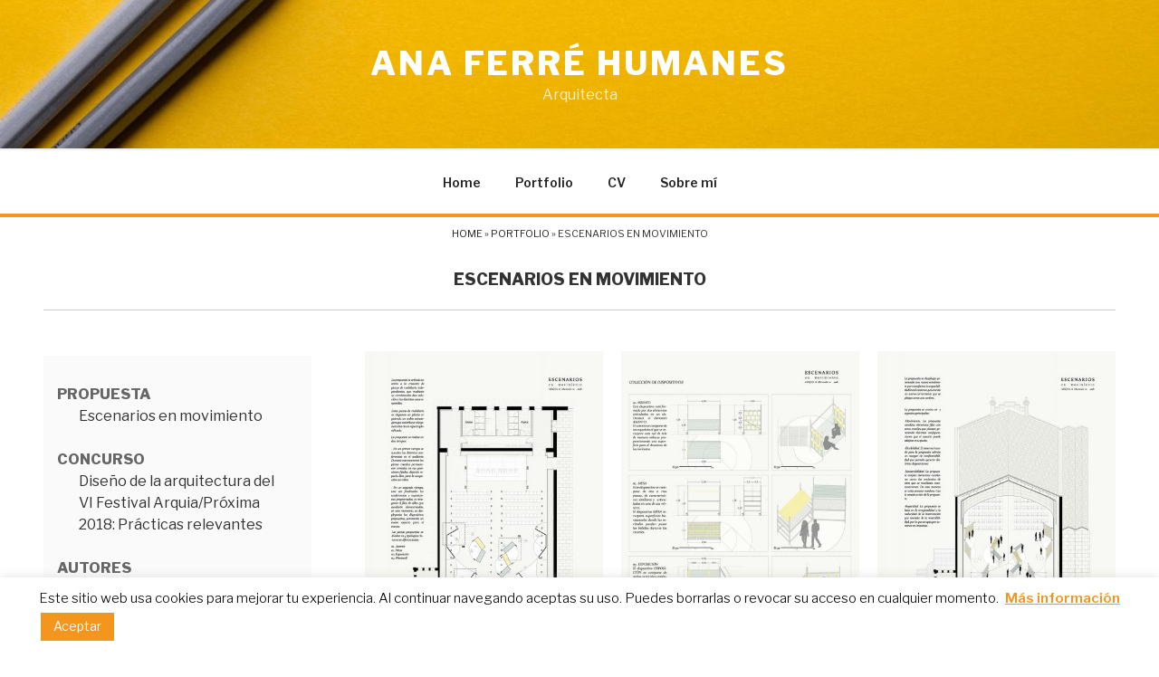

--- FILE ---
content_type: application/javascript
request_url: https://anaferrehumanes.me/wp-content/themes/afh/scripts.js?ver=1.0
body_size: 338
content:
fillSkillBars();


function fillSkillBars() {
    jQuery(document).ready(function () {
        jQuery('.skill-bar').each(function () {
            var width = jQuery(this).attr('data-value');
            jQuery('body').append('<style>.skill-bar[data-value="' + width + '"]:before {width: ' + width + '%}</style>');
        });
    });
}



--- FILE ---
content_type: text/plain
request_url: https://www.google-analytics.com/j/collect?v=1&_v=j102&a=512375180&t=pageview&_s=1&dl=https%3A%2F%2Fanaferrehumanes.me%2Fportfolio%2Fescenarios-en-movimiento%2F&ul=en-us%40posix&dt=Escenarios%20en%20movimiento%20%E2%80%93%20Ana%20Ferr%C3%A9%20Humanes&sr=1280x720&vp=1280x720&_u=YEBAAEABAAAAACAAI~&jid=2020550146&gjid=862352043&cid=940535144.1762270518&tid=UA-125498079-1&_gid=1668959835.1762270518&_r=1&_slc=1&gtm=45He5av1n81NG8M4VPza200&gcd=13l3l3l3l1l1&dma=0&tag_exp=101509157~103116026~103200004~103233427~104527906~104528501~104684208~104684211~104948813~105322302~115480710~115583767~115616985~115938465~115938468~116217636~116217638&z=420249075
body_size: -451
content:
2,cG-E03BL8VHYJ